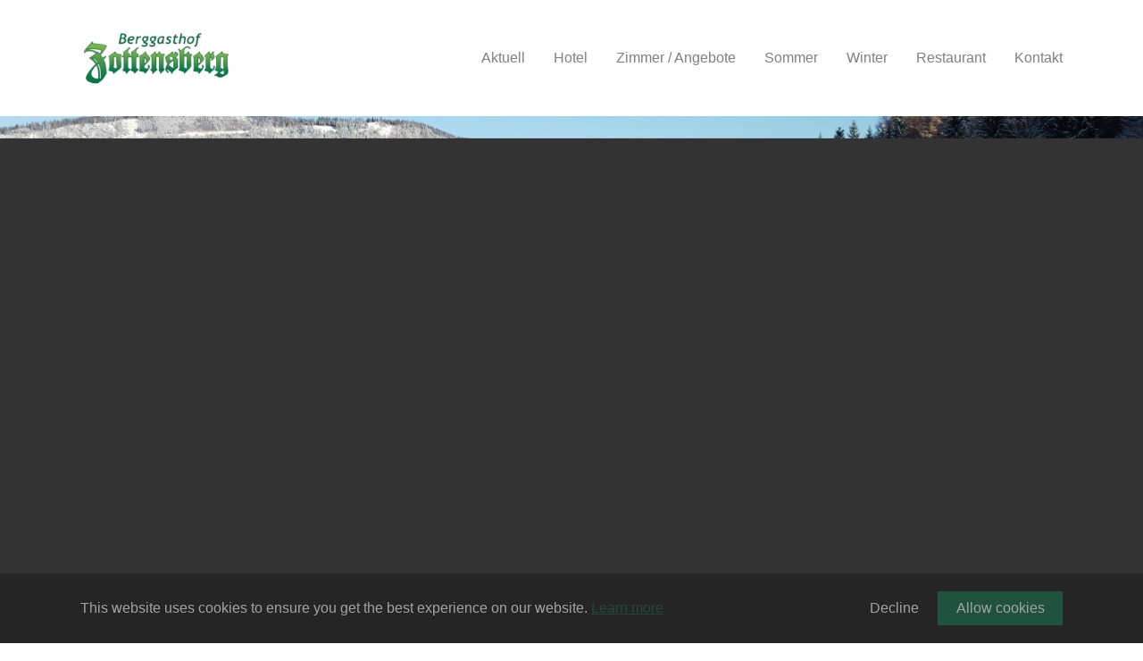

--- FILE ---
content_type: text/html
request_url: https://zottensberg.com/
body_size: 1528
content:
<!DOCTYPE HTML PUBLIC "-//W3C//DTD HTML 4.01 Transitional//EN">
<html>
<head>
<meta HTTP-EQUIV="REFRESH" content="0; url=http://www.zottensberg.com/content/"> 
<title>Berggasthof Zottensberg - Machen Sie Urlaub in der wundersch�nen Pyhrn-Priel Region.</title>
<meta http-equiv="x-ua-compatible" content="IE=edge" />
<meta name="viewport" content="width=device-width, initial-scale=1" />
<meta name="robots" content="index,follow" />
<meta name="description" content="Machen Sie Urlaub am Zottensberg in der wundersch�nen Pyhrn-Priel Region." />
<meta name="author" content="Berggasthof Zottensberg" />
<meta name="keywords" content="Sommer Urlaub,Urlaub im Sommer,Pyhrn Priel,Sommer Urlaub Pyhrn Priel,Preise Sommer Pyhrn Priel,Zottensberg,Familie Sulzbacher,Winter Urlaub,Winter Urlaub Pyhrn Priel,Preise Winter,winterurlaub,sommerurlaub,Winter Preise,Sommer Preise, appartement, ferienwohnung, doppelzimmer, hotel, nationalpark kalkalpen, wandern,ski,wurzeralm, hinterstoder, h�ss, gleinkersee,phyhrn eisenwurzen, oberweng, wanderherbst, goldener herbst, fr�hlingserwachen, bergsommer, kulinarik, grillen, speis und trank, essen, gasthaus, wirtshaus, gastlichkeit, wohlf�hloase, spa, wellness, pool, berge, gipfel, t�ler, schnee, alm, wandern, rodeln, langlaufen, ski fahren, skigebiet" />
<meta property="og:site_name" content="Berggasthof Zottensberg" />
<meta name="twitter:card" content="summary" />
<meta name="apple-mobile-web-app-capable" content="no" />
<meta name="google" content="notranslate" />

<!-- Google Analytics -->
<script>
(function(i,s,o,g,r,a,m){i['GoogleAnalyticsObject']=r;i[r]=i[r]||function(){
(i[r].q=i[r].q||[]).push(arguments)},i[r].l=1*new Date();a=s.createElement(o),
m=s.getElementsByTagName(o)[0];a.async=1;a.src=g;m.parentNode.insertBefore(a,m)
})(window,document,'script','https://www.google-analytics.com/analytics.js','ga');

ga('create', 'UA-29762265-1', 'auto');
ga('set', 'anonymizeIp', true);
ga('send', 'pageview');
</script>
<!-- End Google Analytics -->

<link rel="image_src" href="logo.png">


<script language="JavaScript" type="text/JavaScript">
<!--

function MM_preloadImages() { //v3.0
  var d=document; if(d.images){ if(!d.MM_p) d.MM_p=new Array();
    var i,j=d.MM_p.length,a=MM_preloadImages.arguments; for(i=0; i<a.length; i++)
    if (a[i].indexOf("#")!=0){ d.MM_p[j]=new Image; d.MM_p[j++].src=a[i];}}
}

function MM_goToURL() { //v3.0
  var i, args=MM_goToURL.arguments; document.MM_returnValue = false;
  for (i=0; i<(args.length-1); i+=2) eval(args[i]+".location='"+args[i+1]+"'");
}

//-->
</script>
<STYLE>
A:unknown {
	COLOR: #4E6A79; TEXT-DECORATION: none
}
A:unknown {
	COLOR: #B1101E; TEXT-DECORATION: underline
}
A:hover {
	COLOR: #B1101E; TEXT-DECORATION: underline
}
</STYLE>
<style type="text/css">
<!--
.Stil1 {
	font-family: Arial, Helvetica, sans-serif;
	font-weight: bold;
}
-->
</style>
</head>

<body bgcolor="#FFFFFF" text="#000000" link="#000000" vlink="#000000" alink="#000000" leftmargin="0" topmargin="0" marginwidth="0" marginheight="0"  >
<p align="center">&nbsp;</p>
</body>
</html>


--- FILE ---
content_type: text/html; charset=utf-8
request_url: https://www.zottensberg.com/content/
body_size: 9341
content:
<!DOCTYPE html>
<html lang="de-DE">
<head>

<meta charset="utf-8">
<!-- 
	This website is powered by TYPO3 - inspiring people to share!
	TYPO3 is a free open source Content Management Framework initially created by Kasper Skaarhoj and licensed under GNU/GPL.
	TYPO3 is copyright 1998-2026 of Kasper Skaarhoj. Extensions are copyright of their respective owners.
	Information and contribution at https://typo3.org/
-->


<link rel="shortcut icon" href="/content/fileadmin/favicon.ico" type="image/png">
<title>Berggasthof Zottensberg - Berggasthof Zottensberg</title>
<meta http-equiv="x-ua-compatible" content="IE=edge" />
<meta name="generator" content="TYPO3 CMS" />
<meta name="viewport" content="width=device-width, initial-scale=1" />
<meta name="robots" content="index,follow" />
<meta name="description" content="Machen Sie Urlaub am Zottensberg in der wunderschönen Pyhrn-Priel Region." />
<meta name="author" content="Berggasthof Zottensberg" />
<meta name="keywords" content="Sommer Urlaub,Urlaub im Sommer,Pyhrn Priel,Sommer Urlaub Pyhrn Priel,Preise Sommer Pyhrn Priel,Zottensberg,Familie Sulzbacher,Winter Urlaub,Winter Urlaub Pyhrn Priel,Preise Winter,winterurlaub,sommerurlaub,Winter Preise,Sommer Preise, appartement, ferienwohnung, doppelzimmer, hotel, nationalpark kalkalpen, wandern,ski,wurzeralm, hinterstoder, höss, gleinkersee,pyhrn eisenwurzen, oberweng, wanderherbst, goldener herbst, frühlingserwachen, bergsommer, kulinarik, grillen, speis und trank, essen, gasthaus, wirtshaus, gastlichkeit, wohlfühloase, spa, wellness, pool, berge, gipfel, täler, schnee, alm, wandern, rodeln, langlaufen, ski fahren, skigebiet" />
<meta property="og:title" content="Berggasthof Zottensberg" />
<meta property="og:site_name" content="Berggasthof Zottensberg" />
<meta name="twitter:card" content="summary" />
<meta name="apple-mobile-web-app-capable" content="no" />
<meta name="google" content="notranslate" />


<link rel="stylesheet" type="text/css" href="/content/typo3temp/assets/compressed/merged-906480ee4004b670455cfc748f723ae7.css?1769460739" media="all">


<script src="/content/typo3temp/assets/compressed/merged-449fbc0baaaf7aa476e130ae21959b73.js?1587996634" type="text/javascript"></script>

<script type="text/javascript">
/*<![CDATA[*/
/*TS_inlineJS*/

    var gaProperty = 'UA-29762265-1';
    var disableStr = 'ga-disable-' + gaProperty;
    if (document.cookie.indexOf(disableStr + '=true') > -1) {
        window[disableStr] = true;
    }
    function googleAnalyticsToggle(event) {
        if (document.cookie.indexOf(disableStr + '=true') > -1) {
            event.target.innerHTML = event.target.getAttribute('data-label-disable');
            googleAnalyticsOptIn();
        } else {
            event.target.innerHTML = event.target.getAttribute('data-label-enable');
            googleAnalyticsOptOut();
        }
    }
    function googleAnalyticsOptOut() {
        document.cookie = disableStr + '=true; expires=Thu, 31 Dec 2099 23:59:59 UTC; path=/';
        window[disableStr] = true;
    }
    function googleAnalyticsOptIn() {
        document.cookie = disableStr + '=; expires=Thu, 01 Jan 1970 00:00:01 UTC; path=/';
        window[disableStr] = false;
    }
    document.addEventListener('DOMContentLoaded', function() {
        var matches = document.querySelectorAll('[data-action="googleAnalyticsToggle"]');
        for (i=0; i<matches.length; i++) {
            if (document.cookie.indexOf(disableStr + '=true') > -1) {
                matches[i].innerHTML = matches[i].getAttribute('data-label-enable');
            } else {
                matches[i].innerHTML = matches[i].getAttribute('data-label-disable');
            }
            matches[i].onclick = function(event) {
                event.preventDefault();
                event.stopPropagation();
                googleAnalyticsToggle(event);
            }
        }
    });
    (function(i,s,o,g,r,a,m){i['GoogleAnalyticsObject']=r;i[r]=i[r]||function(){
    (i[r].q=i[r].q||[]).push(arguments)},i[r].l=1*new Date();a=s.createElement(o),
    m=s.getElementsByTagName(o)[0];a.async=1;a.src=g;m.parentNode.insertBefore(a,m)
    })(window,document,'script','//www.google-analytics.com/analytics.js','ga');
    ga('create', 'UA-29762265-1', 'auto');
    ga('set', 'anonymizeIp', true);
    ga('send', 'pageview');


/*]]>*/
</script>

<link rel="canonical" href="https://www.zottensberg.com/content/"/>

<style>body:before{user-select:none;pointer-events:none;background-position:center center;background-repeat:no-repeat;content:'';position:fixed;top:-100%;left:0;z-index:10000;opacity:0;height:100%;width:100%;background-color:#126D4B;background-image: url('/content/fileadmin/logosg.png');background-size:184px 89px;user-select:initial;pointer-events:initial;}.js body:before,.wf-loading body:before{top:0;opacity:1!important;}.wf-active body:before,.wf-inactive body:before{top: 0;opacity:0!important;user-select:none;pointer-events:none;-webkit-transition:opacity 0.25s ease-out;-moz-transition:opacity 0.25s ease-out;-o-transition:opacity 0.25s ease-out;transition:opacity 0.25s ease-out;}</style>
<script>WebFontConfig={"custom":{"urls":["\/content\/typo3temp\/assets\/bootstrappackage\/fonts\/00d470738802f31d24e9e8c9779606669804178bb2c9f13aa4fd4eb9034b6806\/webfont.css","\/content\/typo3conf\/ext\/bootstrap_package\/Resources\/Public\/Fonts\/bootstrappackageicon.min.css"],"families":["Source Sans Pro:400,500,800","BootstrapPackageIcon"]},"timeout":1000};(function(d){var wf=d.createElement('script'),s=d.scripts[0];wf.src='/content/typo3conf/ext/bootstrap_package/Resources/Public/Contrib/webfontloader/webfontloader.js';wf.async=false;s.parentNode.insertBefore(wf,s);})(document);</script>
</head>
<body id="p1" class="page-1 pagelevel-0 language-0 backendlayout-special_start layout-default">

<div id="top"></div><div class="body-bg"><div id="cookieconsent"><span data-cookieconsent-setting="cookie.expiryDays" data-cookieconsent-value="5"></span><span data-cookieconsent-setting="content.header" data-cookieconsent-value="Cookies used on the website!"></span><span data-cookieconsent-setting="content.message" data-cookieconsent-value="This website uses cookies to ensure you get the best experience on our website."></span><span data-cookieconsent-setting="content.dismiss" data-cookieconsent-value="Got it!"></span><span data-cookieconsent-setting="content.allow" data-cookieconsent-value="Allow cookies"></span><span data-cookieconsent-setting="content.deny" data-cookieconsent-value="Decline"></span><span data-cookieconsent-setting="content.link" data-cookieconsent-value="Learn more"></span><span data-cookieconsent-setting="content.href" data-cookieconsent-value="/content/kontakt/impressum-/-datenschutz"></span><span data-cookieconsent-setting="layout" data-cookieconsent-value="basic"></span><span data-cookieconsent-setting="type" data-cookieconsent-value="opt-in"></span><span data-cookieconsent-setting="position" data-cookieconsent-value="bottom"></span><span data-cookieconsent-setting="revokable" data-cookieconsent-value="1"></span><span data-cookieconsent-setting="static" data-cookieconsent-value="0"></span><span data-cookieconsent-setting="location" data-cookieconsent-value="0"></span><span data-cookieconsent-setting="law.countryCode" data-cookieconsent-value=""></span><span data-cookieconsent-setting="law.regionalLaw" data-cookieconsent-value="1"></span></div><a class="sr-only sr-only-focusable" href="#page-content"><span>Skip to main content</span></a><header id="page-header" class="bp-page-header navbar navbar-mainnavigation navbar-default navbar-has-image navbar-top"><div class="container"><a class="navbar-brand navbar-brand-image" href="/content/"><img class="navbar-brand-logo-normal" src="/content/fileadmin/logo.png" alt="Machen Sie Urlaub am Zottensberg in der wunderschönen Pyhrn-Priel Region." height="84" width="219"><img class="navbar-brand-logo-inverted" src="/content/fileadmin/logo.png" alt="Machen Sie Urlaub am Zottensberg in der wunderschönen Pyhrn-Priel Region." height="84" width="219"></a><button class="navbar-toggler collapsed" type="button" data-toggle="collapse" data-target="#mainnavigation" aria-expanded="false" aria-label="Toggle navigation"><span class="navbar-toggler-icon"></span></button><nav id="mainnavigation" class="collapse navbar-collapse"><ul class="navbar-nav"><li class="nav-item"><a href="/content/" id="nav-item-83" class="nav-link" title="Aktuell"><span class="nav-link-text">Aktuell</span></a></li><li class="nav-item dropdown dropdown-hover"><a href="/content/ueber-uns" id="nav-item-85" class="nav-link dropdown-toggle" title="Hotel" aria-haspopup="true" aria-expanded="false"><span class="nav-link-text">Hotel</span></a><ul class="dropdown-menu" aria-labelledby="nav-item-85"><li><a href="/content/ueber-uns" class="dropdown-item" title="Über uns"><span class="dropdown-text">Über uns</span></a></li><li><a href="/content/hotel/geschichte" class="dropdown-item" title="Geschichte"><span class="dropdown-text">Geschichte</span></a></li></ul></li><li class="nav-item dropdown dropdown-hover"><a href="/content/zimmer-/-angebote" id="nav-item-99" class="nav-link dropdown-toggle" title="Zimmer / Angebote" aria-haspopup="true" aria-expanded="false"><span class="nav-link-text">Zimmer / Angebote</span></a><ul class="dropdown-menu" aria-labelledby="nav-item-99"><li><a href="/content/zimmer-/-angebote/hotel" class="dropdown-item" title="Hotel"><span class="dropdown-text">Hotel</span></a></li><li><a href="/content/zimmer-/-angebote/ferienhaus" class="dropdown-item" title="Ferienhaus"><span class="dropdown-text">Ferienhaus</span></a></li><li><a href="/content/zimmer-/-angebote/ferienwohnung" class="dropdown-item" title="Ferienwohnung"><span class="dropdown-text">Ferienwohnung</span></a></li><li><a href="/content/zimmer-/-angebote/almhuette" class="dropdown-item" title="Almhütte"><span class="dropdown-text">Almhütte</span></a></li><li><a href="/content/zimmer-/-angebote/seminare" class="dropdown-item" title="Seminare"><span class="dropdown-text">Seminare</span></a></li><li><a href="/content/zimmer-/-angebote/busreisen" class="dropdown-item" title="Busreisen"><span class="dropdown-text">Busreisen</span></a></li><li><a href="/content/zimmer-/-angebote/cashback-karte" class="dropdown-item" title="Cashback Karte"><span class="dropdown-text">Cashback Karte</span></a></li><li><a href="/content/kontakt/anfrage-/-buchung" class="dropdown-item" title="Anfrage / Buchung"><span class="dropdown-text">Anfrage / Buchung</span></a></li></ul></li><li class="nav-item dropdown dropdown-hover"><a href="/content/urlaub-im-sommer" id="nav-item-87" class="nav-link dropdown-toggle" title="Sommer" aria-haspopup="true" aria-expanded="false"><span class="nav-link-text">Sommer</span></a><ul class="dropdown-menu" aria-labelledby="nav-item-87"><li><a href="/content/urlaub-im-sommer" class="dropdown-item" title="Urlaub im Sommer"><span class="dropdown-text">Urlaub im Sommer</span></a></li><li><a href="/content/pyhrn-priel-card" class="dropdown-item" title="Pyhrn Priel Card"><span class="dropdown-text">Pyhrn Priel Card</span></a></li></ul></li><li class="nav-item dropdown dropdown-hover"><a href="/content/urlaub-im-winter" id="nav-item-88" class="nav-link dropdown-toggle" title="Winter" aria-haspopup="true" aria-expanded="false"><span class="nav-link-text">Winter</span></a><ul class="dropdown-menu" aria-labelledby="nav-item-88"><li><a href="/content/urlaub-im-winter" class="dropdown-item" title="Urlaub im Winter"><span class="dropdown-text">Urlaub im Winter</span></a></li></ul></li><li class="nav-item"><a href="/content/restaurant" id="nav-item-89" class="nav-link" title="Restaurant"><span class="nav-link-text">Restaurant</span></a></li><li class="nav-item dropdown dropdown-hover"><a href="/content/kontakt/kontakt" id="nav-item-84" class="nav-link dropdown-toggle" title="Kontakt" aria-haspopup="true" aria-expanded="false"><span class="nav-link-text">Kontakt</span></a><ul class="dropdown-menu" aria-labelledby="nav-item-84"><li><a href="/content/kontakt/kontakt" class="dropdown-item" title="Kontakt"><span class="dropdown-text">Kontakt</span></a></li><li><a href="/content/kontakt/anreise" class="dropdown-item" title="Anreise"><span class="dropdown-text">Anreise</span></a></li><li><a href="/content/kontakt/anfrage-/-buchung" class="dropdown-item" title="Anfrage / Buchung"><span class="dropdown-text">Anfrage / Buchung</span></a></li><li><a href="/content/kontakt/impressum-/-datenschutz" class="dropdown-item" title="Impressum / Datenschutz"><span class="dropdown-text">Impressum / Datenschutz</span></a></li></ul></li></ul></nav></div></header><a id="c381"></a><div id="carousel-381" class="carousel carousel-fade slide" data-interval="5000" data-wrap="true" data-ride="carousel"><div class="carousel-inner"><div class="item active carousel-item carousel-item-type carousel-item-type-background_image" data-itemno="0" style="background-color: #333333;"><div class="carousel-backgroundimage-container"><div id="carousel-backgroundimage-381-165" class="carousel-backgroundimage"><style>#carousel-backgroundimage-381-165 { background-image: url('/content/fileadmin/user_upload/2_02.jpg'); } @media (min-width: 576px) { #carousel-backgroundimage-381-165 { background-image: url('/content/fileadmin/user_upload/2_02.jpg'); }} @media (min-width: 768px) { #carousel-backgroundimage-381-165 { background-image: url('/content/fileadmin/user_upload/2_02.jpg'); }} @media (min-width: 992px) { #carousel-backgroundimage-381-165 { background-image: url('/content/fileadmin/user_upload/2_02.jpg'); }} @media (min-width: 1200px) { #carousel-backgroundimage-381-165 { background-image: url('/content/fileadmin/user_upload/2_02.jpg'); }} </style></div></div><div class="carousel-content"></div></div><div class="item carousel-item carousel-item-type carousel-item-type-background_image" data-itemno="1" style="background-color: #126d4b;"><div class="carousel-backgroundimage-container"><div id="carousel-backgroundimage-381-151" class="carousel-backgroundimage"><style>#carousel-backgroundimage-381-151 { background-image: url('/content/fileadmin/user_upload/s2_02.jpg'); } @media (min-width: 576px) { #carousel-backgroundimage-381-151 { background-image: url('/content/fileadmin/user_upload/s2_02.jpg'); }} @media (min-width: 768px) { #carousel-backgroundimage-381-151 { background-image: url('/content/fileadmin/user_upload/s2_02.jpg'); }} @media (min-width: 992px) { #carousel-backgroundimage-381-151 { background-image: url('/content/fileadmin/user_upload/s2_02.jpg'); }} @media (min-width: 1200px) { #carousel-backgroundimage-381-151 { background-image: url('/content/fileadmin/user_upload/s2_02.jpg'); }} </style></div></div><div class="carousel-content"></div></div><div class="item carousel-item carousel-item-type carousel-item-type-background_image" data-itemno="2" style="background-color: #126d4b;"><div class="carousel-backgroundimage-container"><div id="carousel-backgroundimage-381-152" class="carousel-backgroundimage"><style>#carousel-backgroundimage-381-152 { background-image: url('/content/fileadmin/intro/winter98.jpg'); } @media (min-width: 576px) { #carousel-backgroundimage-381-152 { background-image: url('/content/fileadmin/intro/winter98.jpg'); }} @media (min-width: 768px) { #carousel-backgroundimage-381-152 { background-image: url('/content/fileadmin/intro/winter98.jpg'); }} @media (min-width: 992px) { #carousel-backgroundimage-381-152 { background-image: url('/content/fileadmin/intro/winter98.jpg'); }} @media (min-width: 1200px) { #carousel-backgroundimage-381-152 { background-image: url('/content/fileadmin/intro/winter98.jpg'); }} </style></div></div><div class="carousel-content"></div></div><div class="item carousel-item carousel-item-type carousel-item-type-background_image" data-itemno="3" style="background-color: #126d4b;"><div class="carousel-backgroundimage-container"><div id="carousel-backgroundimage-381-153" class="carousel-backgroundimage"><style>#carousel-backgroundimage-381-153 { background-image: url('/content/fileadmin/user_upload/w35.jpg'); } @media (min-width: 576px) { #carousel-backgroundimage-381-153 { background-image: url('/content/fileadmin/user_upload/w35.jpg'); }} @media (min-width: 768px) { #carousel-backgroundimage-381-153 { background-image: url('/content/fileadmin/user_upload/w35.jpg'); }} @media (min-width: 992px) { #carousel-backgroundimage-381-153 { background-image: url('/content/fileadmin/user_upload/w35.jpg'); }} @media (min-width: 1200px) { #carousel-backgroundimage-381-153 { background-image: url('/content/fileadmin/user_upload/w35.jpg'); }} </style></div></div><div class="carousel-content"></div></div><div class="item carousel-item carousel-item-type carousel-item-type-background_image" data-itemno="4" style="background-color: #126d4b;"><div class="carousel-backgroundimage-container"><div id="carousel-backgroundimage-381-163" class="carousel-backgroundimage"><style>#carousel-backgroundimage-381-163 { background-image: url('/content/fileadmin/intro/winter203.jpg'); } @media (min-width: 576px) { #carousel-backgroundimage-381-163 { background-image: url('/content/fileadmin/intro/winter203.jpg'); }} @media (min-width: 768px) { #carousel-backgroundimage-381-163 { background-image: url('/content/fileadmin/intro/winter203.jpg'); }} @media (min-width: 992px) { #carousel-backgroundimage-381-163 { background-image: url('/content/fileadmin/intro/winter203.jpg'); }} @media (min-width: 1200px) { #carousel-backgroundimage-381-163 { background-image: url('/content/fileadmin/intro/winter203.jpg'); }} </style></div></div><div class="carousel-content"></div></div><div class="item carousel-item carousel-item-type carousel-item-type-background_image" data-itemno="5" style="background-color: #333333;"><div class="carousel-backgroundimage-container"><div id="carousel-backgroundimage-381-154" class="carousel-backgroundimage"><style>#carousel-backgroundimage-381-154 { background-image: url('/content/fileadmin/user_upload/essen1.jpg'); } @media (min-width: 576px) { #carousel-backgroundimage-381-154 { background-image: url('/content/fileadmin/user_upload/essen1.jpg'); }} @media (min-width: 768px) { #carousel-backgroundimage-381-154 { background-image: url('/content/fileadmin/user_upload/essen1.jpg'); }} @media (min-width: 992px) { #carousel-backgroundimage-381-154 { background-image: url('/content/fileadmin/user_upload/essen1.jpg'); }} @media (min-width: 1200px) { #carousel-backgroundimage-381-154 { background-image: url('/content/fileadmin/user_upload/essen1.jpg'); }} </style></div></div><div class="carousel-content"></div></div><div class="item carousel-item carousel-item-type carousel-item-type-background_image" data-itemno="6" style="background-color: #126d4b;"><div class="carousel-backgroundimage-container"><div id="carousel-backgroundimage-381-155" class="carousel-backgroundimage"><style>#carousel-backgroundimage-381-155 { background-image: url('/content/fileadmin/intro/winter97.jpg'); } @media (min-width: 576px) { #carousel-backgroundimage-381-155 { background-image: url('/content/fileadmin/intro/winter97.jpg'); }} @media (min-width: 768px) { #carousel-backgroundimage-381-155 { background-image: url('/content/fileadmin/intro/winter97.jpg'); }} @media (min-width: 992px) { #carousel-backgroundimage-381-155 { background-image: url('/content/fileadmin/intro/winter97.jpg'); }} @media (min-width: 1200px) { #carousel-backgroundimage-381-155 { background-image: url('/content/fileadmin/intro/winter97.jpg'); }} </style></div></div><div class="carousel-content"></div></div><div class="item carousel-item carousel-item-type carousel-item-type-background_image" data-itemno="7" style="background-color: #126d4b;"><div class="carousel-backgroundimage-container"><div id="carousel-backgroundimage-381-156" class="carousel-backgroundimage"><style>#carousel-backgroundimage-381-156 { background-image: url('/content/fileadmin/user_upload/w9.jpg'); } @media (min-width: 576px) { #carousel-backgroundimage-381-156 { background-image: url('/content/fileadmin/user_upload/w9.jpg'); }} @media (min-width: 768px) { #carousel-backgroundimage-381-156 { background-image: url('/content/fileadmin/user_upload/w9.jpg'); }} @media (min-width: 992px) { #carousel-backgroundimage-381-156 { background-image: url('/content/fileadmin/user_upload/w9.jpg'); }} @media (min-width: 1200px) { #carousel-backgroundimage-381-156 { background-image: url('/content/fileadmin/user_upload/w9.jpg'); }} </style></div></div><div class="carousel-content"></div></div><div class="item carousel-item carousel-item-type carousel-item-type-background_image" data-itemno="8" style="background-color: #126d4b;"><div class="carousel-backgroundimage-container"><div id="carousel-backgroundimage-381-158" class="carousel-backgroundimage"><style>#carousel-backgroundimage-381-158 { background-image: url('/content/fileadmin/intro/winterp1.jpg'); } @media (min-width: 576px) { #carousel-backgroundimage-381-158 { background-image: url('/content/fileadmin/intro/winterp1.jpg'); }} @media (min-width: 768px) { #carousel-backgroundimage-381-158 { background-image: url('/content/fileadmin/intro/winterp1.jpg'); }} @media (min-width: 992px) { #carousel-backgroundimage-381-158 { background-image: url('/content/fileadmin/intro/winterp1.jpg'); }} @media (min-width: 1200px) { #carousel-backgroundimage-381-158 { background-image: url('/content/fileadmin/intro/winterp1.jpg'); }} </style></div></div><div class="carousel-content"></div></div><div class="item carousel-item carousel-item-type carousel-item-type-background_image" data-itemno="9" style="background-color: #126d4b;"><div class="carousel-backgroundimage-container"><div id="carousel-backgroundimage-381-159" class="carousel-backgroundimage"><style>#carousel-backgroundimage-381-159 { background-image: url('/content/fileadmin/user_upload/w43_02.jpg'); } @media (min-width: 576px) { #carousel-backgroundimage-381-159 { background-image: url('/content/fileadmin/user_upload/w43_02.jpg'); }} @media (min-width: 768px) { #carousel-backgroundimage-381-159 { background-image: url('/content/fileadmin/user_upload/w43_02.jpg'); }} @media (min-width: 992px) { #carousel-backgroundimage-381-159 { background-image: url('/content/fileadmin/user_upload/w43_02.jpg'); }} @media (min-width: 1200px) { #carousel-backgroundimage-381-159 { background-image: url('/content/fileadmin/user_upload/w43_02.jpg'); }} </style></div></div><div class="carousel-content"></div></div><div class="item carousel-item carousel-item-type carousel-item-type-background_image" data-itemno="10" style="background-color: #333333;"><div class="carousel-backgroundimage-container"><div id="carousel-backgroundimage-381-160" class="carousel-backgroundimage"><style>#carousel-backgroundimage-381-160 { background-image: url('/content/fileadmin/user_upload/tisch1.jpg'); } @media (min-width: 576px) { #carousel-backgroundimage-381-160 { background-image: url('/content/fileadmin/user_upload/tisch1.jpg'); }} @media (min-width: 768px) { #carousel-backgroundimage-381-160 { background-image: url('/content/fileadmin/user_upload/tisch1.jpg'); }} @media (min-width: 992px) { #carousel-backgroundimage-381-160 { background-image: url('/content/fileadmin/user_upload/tisch1.jpg'); }} @media (min-width: 1200px) { #carousel-backgroundimage-381-160 { background-image: url('/content/fileadmin/user_upload/tisch1.jpg'); }} </style></div></div><div class="carousel-content"></div></div><div class="item carousel-item carousel-item-type carousel-item-type-background_image" data-itemno="11" style="background-color: #126d4b;"><div class="carousel-backgroundimage-container"><div id="carousel-backgroundimage-381-161" class="carousel-backgroundimage"><style>#carousel-backgroundimage-381-161 { background-image: url('/content/fileadmin/intro/winterp3.jpg'); } @media (min-width: 576px) { #carousel-backgroundimage-381-161 { background-image: url('/content/fileadmin/intro/winterp3.jpg'); }} @media (min-width: 768px) { #carousel-backgroundimage-381-161 { background-image: url('/content/fileadmin/intro/winterp3.jpg'); }} @media (min-width: 992px) { #carousel-backgroundimage-381-161 { background-image: url('/content/fileadmin/intro/winterp3.jpg'); }} @media (min-width: 1200px) { #carousel-backgroundimage-381-161 { background-image: url('/content/fileadmin/intro/winterp3.jpg'); }} </style></div></div><div class="carousel-content"></div></div><div class="item carousel-item carousel-item-type carousel-item-type-background_image" data-itemno="12" style="background-color: #126d4b;"><div class="carousel-backgroundimage-container"><div id="carousel-backgroundimage-381-162" class="carousel-backgroundimage"><style>#carousel-backgroundimage-381-162 { background-image: url('/content/fileadmin/user_upload/w23.jpg'); } @media (min-width: 576px) { #carousel-backgroundimage-381-162 { background-image: url('/content/fileadmin/user_upload/w23.jpg'); }} @media (min-width: 768px) { #carousel-backgroundimage-381-162 { background-image: url('/content/fileadmin/user_upload/w23.jpg'); }} @media (min-width: 992px) { #carousel-backgroundimage-381-162 { background-image: url('/content/fileadmin/user_upload/w23.jpg'); }} @media (min-width: 1200px) { #carousel-backgroundimage-381-162 { background-image: url('/content/fileadmin/user_upload/w23.jpg'); }} </style></div></div><div class="carousel-content"></div></div></div><ol class="carousel-indicators"><li data-target="#carousel-381" data-slide-to="0" class="active"><span>
                    DJI
                </span></li><li data-target="#carousel-381" data-slide-to="1" class=""><span>
                    haus
                </span></li><li data-target="#carousel-381" data-slide-to="2" class=""><span>
                    Herzlich Willkommen
                </span></li><li data-target="#carousel-381" data-slide-to="3" class=""><span>
                    haus innen
                </span></li><li data-target="#carousel-381" data-slide-to="4" class=""><span>
                    11
                </span></li><li data-target="#carousel-381" data-slide-to="5" class=""><span>
                    essen
                </span></li><li data-target="#carousel-381" data-slide-to="6" class=""><span>
                    LS 3
                </span></li><li data-target="#carousel-381" data-slide-to="7" class=""><span>
                    2
                </span></li><li data-target="#carousel-381" data-slide-to="8" class=""><span>
                    5
                </span></li><li data-target="#carousel-381" data-slide-to="9" class=""><span>
                    7
                </span></li><li data-target="#carousel-381" data-slide-to="10" class=""><span>
                    essen2
                </span></li><li data-target="#carousel-381" data-slide-to="11" class=""><span>
                    8
                </span></li><li data-target="#carousel-381" data-slide-to="12" class=""><span>
                    6
                </span></li></ol><a data-slide="prev" role="button" class="left carousel-control carousel-control-prev" href="#carousel-381"><span class="carousel-control-icon carousel-control-prev-icon"></span><span class="sr-only">Previous</span></a><a data-slide="next" role="button" class="right carousel-control carousel-control-next" href="#carousel-381"><span class="carousel-control-icon carousel-control-next-icon"></span><span class="sr-only">Next</span></a></div><div id="c216" class="frame frame-ruler-after frame-type-html frame-layout-0 frame-background-none frame-no-backgroundimage frame-space-before-none frame-space-after-none"><div class="frame-container"><div class="frame-inner"><table width="100%" border="0" cellspacing="0" cellpadding="0"><tr><td width="6%"><span class="Stil4">Sprache:<br />
      Language:</span></td><td width="15%"><table width="100%" border="0" cellspacing="0" cellpadding="0"><tr><td width="50%"><div align="center"><a href="../../../../content/"><img src="/content/fileadmin/aut.png" alt="Deutsch" width="51" height="34" hspace="7" border="0" /></a></div></td><td width="50%"><div align="center"><a href="../../../../content/index.php?id=106"><img src="/content/fileadmin/en.png" alt="English" width="51" height="34" hspace="7" border="0" /></a></div></td></tr></table></td><td width="2%"><img src="/content/fileadmin/strich.png" width="1" height="47" hspace="12" /></td><td width="18%"><a href="https://www.facebook.com/GHZottensberg/" target="_blank"><img src="/content/fileadmin/fb.png" alt="Facebook" width="34" height="34" hspace="8" vspace="5" border="0" /></a><a href="https://www.cashbackworld.com" target="_blank"><img src="/content/fileadmin/cbl.png" alt="Cashbackworld" width="49" height="34" hspace="8" vspace="5" border="0" /></a></td><td width="59%" align="right"><table width="240" border="0" align="right" cellpadding="0" cellspacing="0"><tr><td width="50%" valign="middle"><img src="/content/fileadmin/tel.png" alt="Telefon" width="21" height="20" hspace="5" />+43 (0) 7566 / 309<br /><img src="/content/fileadmin/mail.png" alt="Mail" width="21" height="20" hspace="5" border="0" /><a href="mailto:berggasthof@zottensberg.at">berggasthof@zottensberg.at</a></td></tr></table></td></tr></table></div></div></div><div id="c443" class="frame frame-ruler-before frame-type-textpic frame-layout-0 frame-background-primary frame-no-backgroundimage frame-space-before-none frame-space-after-none"><div class="frame-container"><div class="frame-inner"><div class="textpic textpic-below"><div class="textpic-item textpic-gallery"><div class="gallery-row"><div class="gallery-item gallery-item-size-1"><figure class="image"><a href="/content/fileadmin/download/Ferienangebot.pdf" target="_blank"><picture><source data-variant="default" data-maxwidth="1100"  media="(min-width: 1200px)" srcset="/content/fileadmin/user_upload/ferienangebot.jpg"><source data-variant="large" data-maxwidth="920"  media="(min-width: 992px)" srcset="/content/fileadmin/user_upload/ferienangebot.jpg"><source data-variant="medium" data-maxwidth="680"  media="(min-width: 768px)" srcset="/content/fileadmin/user_upload/ferienangebot.jpg"><source data-variant="small" data-maxwidth="500"  media="(min-width: 576px)" srcset="/content/fileadmin/user_upload/ferienangebot.jpg"><source data-variant="extrasmall" data-maxwidth="374" srcset="/content/fileadmin/user_upload/ferienangebot.jpg"><img src="/content/fileadmin/user_upload/ferienangebot.jpg" title="" alt=""></picture></a></figure></div></div></div><div class="textpic-item textpic-text"></div></div></div></div></div><div id="c447" class="frame frame-default frame-type-texticon frame-layout-0 frame-background-secondary frame-no-backgroundimage frame-space-before-none frame-space-after-none"><div class="frame-container"><div class="frame-inner"><div class="texticon texticon-left"><div class="texticon-icon texticon-size-default texticon-type-circle"><span class="texticon-inner-icon" style="color: #FFFFFF;background-color: #126d4b;"><svg xmlns="http://www.w3.org/2000/svg" fill="currentColor" width="32" height="32" viewBox="0 0 512 512"><path d="M0 0l176 112v384L0 352zm512 0L336 112v384l176-144zM208 128h96v384h-96zM426 6c-17 0-54.3-1.3-106 26s-64 44.3-64 44.3-12.3-17-64-44.3S102.7 6 85.7 6s-38 2-38 2l160.2 96h95.9L464 8s-21-2-38-2z"/></svg></span></div><div class="texticon-content"><h3><a href="/content/fileadmin/download/Ferienangebot.pdf" target="_blank">Angebot Semesterferien 2026:</a></h3><p>Unsere aktuellen Angebote&nbsp;zum <strong><a href="/content/fileadmin/download/Ferienangebot.pdf" target="_blank">Download.</a></strong></p></div></div></div></div></div><div id="c440" class="frame frame-default frame-type-textpic frame-layout-0 frame-background-none frame-no-backgroundimage frame-space-before-none frame-space-after-none"><div class="frame-container"><div class="frame-inner"><div class="textpic textpic-above"><div class="textpic-item textpic-gallery"><div class="gallery-row"><div class="gallery-item gallery-item-size-1"><figure class="image"><picture><source data-variant="default" data-maxwidth="1100"  media="(min-width: 1200px)" srcset="/content/fileadmin/user_upload/roselspass.jpg"><source data-variant="large" data-maxwidth="920"  media="(min-width: 992px)" srcset="/content/fileadmin/user_upload/roselspass.jpg"><source data-variant="medium" data-maxwidth="680"  media="(min-width: 768px)" srcset="/content/fileadmin/user_upload/roselspass.jpg"><source data-variant="small" data-maxwidth="500"  media="(min-width: 576px)" srcset="/content/fileadmin/user_upload/roselspass.jpg"><source data-variant="extrasmall" data-maxwidth="374" srcset="/content/fileadmin/user_upload/roselspass.jpg"><img src="/content/fileadmin/user_upload/roselspass.jpg" title="" alt=""></picture></figure></div></div></div><div class="textpic-item textpic-text"><ul class="list-normal"><li>Schöne Urlaubstage in der Pyhrn Priel Region im Hotel Berggasthof Zottensberg</li><li>Familienfreundlicher Skilift in 1 km Entfernung / Wurzeralm 13 km /&nbsp;&nbsp;Hinterstoder 22 km</li><li>Hallenbad, Infarotkarbine, Sauna</li><li>Sonnenterasse: Sicht auf 7 Berggipfel</li><li>Eigenes Wildgehege</li><li>Schöne Wiesenhänge zum Schlittenfahren</li><li>Gut geräumte Straßen</li><li>Wir empfehlen Halbpension</li><li>Frühstückspension</li><li>Wunderschönes Ferienhaus als Selbstversorger</li><li>Urige Almhütte 300 m vom Hotel entfernt</li></ul></div></div></div></div></div><div id="c397" class="frame frame-default frame-type-texticon frame-layout-0 frame-background-secondary frame-no-backgroundimage frame-space-before-none frame-space-after-none"><div class="frame-container"><div class="frame-inner"><div class="texticon texticon-left"><div class="texticon-icon texticon-size-awesome texticon-type-default"><span class="texticon-inner-icon"><svg xmlns="http://www.w3.org/2000/svg" fill="currentColor" width="80" height="80" viewBox="0 0 512 512"><path d="M320 480H192v-96h128v96zm-16-160h-96L192 32h128l-16 288z"/></svg></span></div><div class="texticon-content"><header class="frame-header"><h2 class="element-header "><span>Restaurant:</span></h2></header><p><br /><strong>Liebe Gäste!</strong></p><p>Wir freuen uns sie bei uns im Haus bewirten zu dürfen und ersuchen Sie um telefonische Reservierung.</p><p>Vielen Dank!</p><p>Montag - Dienstag:&nbsp;Ruhetag&nbsp;im Restaurant<br /> Ganztägig warme Gerichte&nbsp;von&nbsp;11.30h&nbsp;bis 20.30h<br /> (Für Hotel – Gäste durchgehender Betrieb)</p><p>☎&nbsp;<strong>07566 / 309</strong><br /><a href="mailto:berggasthof@zottensberg.at">berggasthof@zottensberg.at</a></p></div></div></div></div></div><div id="c415" class="frame frame-default frame-type-texticon frame-layout-0 frame-background-primary frame-no-backgroundimage frame-space-before-none frame-space-after-none"><div class="frame-container"><div class="frame-inner"><div class="texticon texticon-left"><div class="texticon-icon texticon-size-awesome texticon-type-default"><span class="texticon-inner-icon"><svg xmlns="http://www.w3.org/2000/svg" fill="currentColor" width="80" height="80" viewBox="0 0 512 512"><path d="M320 480H192v-96h128v96zm-16-160h-96L192 32h128l-16 288z"/></svg></span></div><div class="texticon-content"><header class="frame-header"><h2 class="element-header "><span>Ruhetage:</span></h2></header><p><br /><strong>Hotelbetrieb:&nbsp;&nbsp;</strong>Durchgehend&nbsp;geöffnet</p><p><strong>Restaurant:&nbsp; &nbsp;Montag-Dienstag Ruhetag</strong><br /> Wir ersuchen um Telefonische Tischbestellung<br /> Ganztägig warme Gerichte&nbsp;von&nbsp;11.30h&nbsp;bis 20.30h<br /> (Für Hotel – Gäste durchgehender Betrieb)</p><p>&nbsp;</p></div></div></div></div></div><div id="c431" class="frame frame-default frame-type-texticon frame-layout-0 frame-background-secondary frame-no-backgroundimage frame-space-before-none frame-space-after-none"><div class="frame-container"><div class="frame-inner"><div class="texticon texticon-left"><div class="texticon-icon texticon-size-default texticon-type-circle"><span class="texticon-inner-icon" style="color: #FFFFFF;background-color: #126d4b;"><svg xmlns="http://www.w3.org/2000/svg" fill="currentColor" width="32" height="32" viewBox="0 0 512 512"><path d="M0 0l176 112v384L0 352zm512 0L336 112v384l176-144zM208 128h96v384h-96zM426 6c-17 0-54.3-1.3-106 26s-64 44.3-64 44.3-12.3-17-64-44.3S102.7 6 85.7 6s-38 2-38 2l160.2 96h95.9L464 8s-21-2-38-2z"/></svg></span></div><div class="texticon-content"><h2><a href="/content/fileadmin/download/Speisekarte_2025.pdf">Speisekarte:</a></h2><p>Unsere aktuelle Speisekarte zum <strong><a href="/content/fileadmin/download/Speisekarte_2025.pdf">Download.</a></strong></p><p>&nbsp;</p></div></div></div></div></div><div id="page-content" class="bp-page-content main-section"><!--TYPO3SEARCH_begin--><div class="section section-default"><div class="container"><div class="section-row"><div class="section-column section-column-third"><div id="c210" class="frame frame-default frame-type-textpic frame-layout-0 frame-background-none frame-no-backgroundimage frame-space-before-none frame-space-after-none"><div class="frame-container"><div class="frame-inner"><div class="textpic textpic-above"><div class="textpic-item textpic-gallery"><div class="gallery-row"><div class="gallery-item gallery-item-size-1"><figure class="image"><a href="/content/urlaub-im-winter"><picture><source data-variant="default" data-maxwidth="340"  media="(min-width: 1200px)" srcset="/content/fileadmin/user_upload/berg.jpg"><source data-variant="large" data-maxwidth="280"  media="(min-width: 992px)" srcset="/content/fileadmin/user_upload/berg.jpg"><source data-variant="medium" data-maxwidth="200"  media="(min-width: 768px)" srcset="/content/fileadmin/user_upload/berg.jpg"><source data-variant="small" data-maxwidth="500"  media="(min-width: 576px)" srcset="/content/fileadmin/user_upload/berg.jpg"><source data-variant="extrasmall" data-maxwidth="374" srcset="/content/fileadmin/user_upload/berg.jpg"><img src="/content/fileadmin/user_upload/berg.jpg" title="" alt=""></picture></a></figure></div></div></div><div class="textpic-item textpic-text"><p class="text-center lead">Zu jeder Jahreszeit locken in der Region Pyhrn-Priel zahlreiche Aktivitäten.&nbsp;</p><p class="text-center"><a href="/content/urlaub-im-sommer" title="btn-primary" class="btn btn-primary">Sommer</a>&nbsp;&nbsp;<a href="/content/urlaub-im-winter" title="btn-primary" class="btn btn-primary">Winter</a></p></div></div></div></div></div></div><div class="section-column section-column-third"><div id="c209" class="frame frame-default frame-type-textpic frame-layout-0 frame-background-none frame-no-backgroundimage frame-space-before-none frame-space-after-none"><div class="frame-container"><div class="frame-inner"><div class="textpic textpic-above"><div class="textpic-item textpic-gallery"><div class="gallery-row"><div class="gallery-item gallery-item-size-1"><figure class="image"><a href="/content/zimmer-/-angebote"><picture><source data-variant="default" data-maxwidth="340"  media="(min-width: 1200px)" srcset="/content/fileadmin/user_upload/zo1_01.jpg"><source data-variant="large" data-maxwidth="280"  media="(min-width: 992px)" srcset="/content/fileadmin/user_upload/zo1_01.jpg"><source data-variant="medium" data-maxwidth="200"  media="(min-width: 768px)" srcset="/content/fileadmin/user_upload/zo1_01.jpg"><source data-variant="small" data-maxwidth="500"  media="(min-width: 576px)" srcset="/content/fileadmin/user_upload/zo1_01.jpg"><source data-variant="extrasmall" data-maxwidth="374" srcset="/content/fileadmin/user_upload/zo1_01.jpg"><img src="/content/fileadmin/user_upload/zo1_01.jpg" title="" alt=""></picture></a></figure></div></div></div><div class="textpic-item textpic-text"><p class="lead text-center">Alle Informationen zu unseren Zimmern: Varianten, Preise,...</p><p class="text-center"><a href="/content/zimmer-/-angebote" class="btn btn-primary">Zimmer</a></p></div></div></div></div></div></div><div class="section-column section-column-third"><div id="c208" class="frame frame-default frame-type-textpic frame-layout-0 frame-background-none frame-no-backgroundimage frame-space-before-none frame-space-after-none"><div class="frame-container"><div class="frame-inner"><div class="textpic textpic-above"><div class="textpic-item textpic-gallery"><div class="gallery-row"><div class="gallery-item gallery-item-size-1"><figure class="image"><a href="/content/kontakt/kontakt"><picture><source data-variant="default" data-maxwidth="340"  media="(min-width: 1200px)" srcset="/content/fileadmin/user_upload/zo44.jpg"><source data-variant="large" data-maxwidth="280"  media="(min-width: 992px)" srcset="/content/fileadmin/user_upload/zo44.jpg"><source data-variant="medium" data-maxwidth="200"  media="(min-width: 768px)" srcset="/content/fileadmin/user_upload/zo44.jpg"><source data-variant="small" data-maxwidth="500"  media="(min-width: 576px)" srcset="/content/fileadmin/user_upload/zo44.jpg"><source data-variant="extrasmall" data-maxwidth="374" srcset="/content/fileadmin/user_upload/zo44.jpg"><img src="/content/fileadmin/user_upload/zo44.jpg" title="" alt=""></picture></a></figure></div></div></div><div class="textpic-item textpic-text"><p class="lead text-center">Sie haben Fragen? Sie möchten Buchen?<br /> Kontaktieren Sie uns!</p><p class="text-center"><a href="/content/kontakt/kontakt" title="btn-primary" class="btn btn-primary">Kontakt</a>&nbsp;&nbsp;<a href="/content/kontakt/anreise" title="btn-primary" class="btn btn-primary">Anfahrt</a></p></div></div></div></div></div></div></div></div></div><div class="section section-light"><div id="c211" class="frame frame-default frame-type-text frame-layout-0 frame-background-primary frame-no-backgroundimage frame-space-before-none frame-space-after-none"><div class="frame-container"><div class="frame-inner"><header class="frame-header"><h2 class="element-header "><span>Wenn der Berg ruft... </span></h2></header><p class="text-justify"><strong>Herzlich Willkommen am Berggasthof Zottensberg! Umrahmt von Hallermauern und Sengsengebirge, mitten in der Pyhrn-Priel Region gelegen, besticht unser Gasthof/Hotel durch ein idyllisches und gemütliches Ambiente. </strong></p><p class="text-justify">Auf 900m Seehöhe bieten wir Ihnen 33 komfortable Zimmer, Ferienwohnungen, ein Ferienhaus sowie eine urige Almhütte mit herrlichem Ausblick in unsere Bergregion. In unserem Panoramahallenbad können Sie sich vom hektischen Alltag erholen und entspannende Stunden genießen. Unsere Küche serviert&nbsp; Ihnen bodenständige Kost und kulinarische Schmankerl. Auf unserer Glas-überdachten Sonnenterrasse oder in unserem gemütlichen Speisesaal werden Sie rund um von unserem Personal verwöhnt. Speziell für Busreisen bieten wir neben heimischer Kost, musikalische Unterhaltung bei eigenen Hausmusik. Unsere Pyhrn-Priel Region umfasst ein großzügiges Angebot an Aktivitäten und Unterhaltung wie Sommer als auch Winter.</p></div></div></div><div id="c333" class="frame frame-default frame-type-card_group frame-layout-0 frame-background-primary frame-no-backgroundimage frame-space-before-none frame-space-after-none"><div class="frame-container"><div class="frame-inner"><div class="card-group-element card-group-element-align-center card-group-element-columns-3"><div class="card-group-element-item"><div class="card"><div class="card-img-top"><a href="/content/restaurant" title="Öffnungszeiten:"><picture><source data-variant="default" data-maxwidth="352"  media="(min-width: 1200px)" srcset="/content/fileadmin/user_upload/zottensberg_103.jpg"><source data-variant="large" data-maxwidth="292"  media="(min-width: 992px)" srcset="/content/fileadmin/user_upload/zottensberg_103.jpg"><source data-variant="medium" data-maxwidth="212"  media="(min-width: 768px)" srcset="/content/fileadmin/user_upload/zottensberg_103.jpg"><source data-variant="small" data-maxwidth="498"  media="(min-width: 576px)" srcset="/content/fileadmin/user_upload/zottensberg_103.jpg"><source data-variant="extrasmall" data-maxwidth="372" srcset="/content/fileadmin/user_upload/zottensberg_103.jpg"><img src="/content/fileadmin/user_upload/zottensberg_103.jpg" title="" alt=""></picture></a></div><div class="card-body"><h3 class="card-title"><a href="/content/restaurant" title="Öffnungszeiten:">
                                    Öffnungszeiten:
                                </a></h3><p>Für unsere Gäste im Hotel, der Almhütte, den Ferienwohnungen und im Ferienhaus haben wir das ganze Jahr geöffnet. (Ausgenommen Betriebsurlaub im November)</p><p><strong>Restaurant: </strong><br /> Mittwoch - Sonntag 11:30 - 21:00;<br /> Montag, Dienstag Ruhetag</p></div><div class="card-footer"><a href="/content/restaurant" title="Mehr" class="btn btn-default"><span class="btn-text">
                                        
                                Mehr
                            
                                    </span></a></div></div></div><div class="card-group-element-item"><div class="card"><div class="card-img-top"><a href="/content/pyhrn-priel-card" title="Pyhrn-Priel Card:"><picture><source data-variant="default" data-maxwidth="352"  media="(min-width: 1200px)" srcset="/content/fileadmin/user_upload/ppcard.jpg"><source data-variant="large" data-maxwidth="292"  media="(min-width: 992px)" srcset="/content/fileadmin/user_upload/ppcard.jpg"><source data-variant="medium" data-maxwidth="212"  media="(min-width: 768px)" srcset="/content/fileadmin/user_upload/ppcard.jpg"><source data-variant="small" data-maxwidth="498"  media="(min-width: 576px)" srcset="/content/fileadmin/user_upload/ppcard.jpg"><source data-variant="extrasmall" data-maxwidth="372" srcset="/content/fileadmin/user_upload/ppcard.jpg"><img src="/content/fileadmin/user_upload/ppcard.jpg" title="" alt=""></picture></a></div><div class="card-body"><h3 class="card-title"><a href="/content/pyhrn-priel-card" title="Pyhrn-Priel Card:">
                                    Pyhrn-Priel Card:
                                </a></h3><p>Mit der Pyhrn-Priel Aktiv Card genießt man freie Leistungen und Eintritte bei den unterschiedlichsten Pyhrn-Priel-Partnern, so oft man will.</p></div><div class="card-footer"><a href="/content/pyhrn-priel-card" title="Mehr" class="btn btn-default"><span class="btn-text">
                                        
                                Mehr
                            
                                    </span></a></div></div></div><div class="card-group-element-item"><div class="card"><div class="card-img-top"><a href="/content/zimmer-/-angebote/cashback-karte" title="Cashback Karte:"><picture><source data-variant="default" data-maxwidth="352"  media="(min-width: 1200px)" srcset="/content/fileadmin/user_upload/cb2.jpg"><source data-variant="large" data-maxwidth="292"  media="(min-width: 992px)" srcset="/content/fileadmin/user_upload/cb2.jpg"><source data-variant="medium" data-maxwidth="212"  media="(min-width: 768px)" srcset="/content/fileadmin/user_upload/cb2.jpg"><source data-variant="small" data-maxwidth="498"  media="(min-width: 576px)" srcset="/content/fileadmin/user_upload/cb2.jpg"><source data-variant="extrasmall" data-maxwidth="372" srcset="/content/fileadmin/user_upload/cb2.jpg"><img src="/content/fileadmin/user_upload/cb2.jpg" title="" alt=""></picture></a></div><div class="card-body"><h3 class="card-title"><a href="/content/zimmer-/-angebote/cashback-karte" title="Cashback Karte:">
                                    Cashback Karte:
                                </a></h3><p>Mit unserer CASHBACK Stammkundenkarte erhalten Sie bei jedem Einkauf, Geld zurück auf Ihr Konto und Shoppingpunkte zum Einlösen bei Cashbackworld Partnern.</p></div><div class="card-footer"><a href="/content/zimmer-/-angebote/cashback-karte" title="Mehr" class="btn btn-default"><span class="btn-text">
                                        
                                Mehr
                            
                                    </span></a></div></div></div></div></div></div></div><div id="c314" class="frame frame-default frame-type-image frame-layout-0 frame-background-none frame-no-backgroundimage frame-space-before-none frame-space-after-none"><div class="frame-container"><div class="frame-inner"><div class="gallery-row"><div class="gallery-item gallery-item-size-2"><figure class="image"><a href="/content/fileadmin/download/flyer_sommer.jpg" title="" data-lightbox-caption="" class="lightbox" data-lightbox-width="1240" data-lightbox-height="1754" rel="lightbox-group-314"><picture><source data-variant="default" data-maxwidth="542"  media="(min-width: 1200px)" srcset="/content/fileadmin/download/flyer_sommer.jpg"><source data-variant="large" data-maxwidth="452"  media="(min-width: 992px)" srcset="/content/fileadmin/download/flyer_sommer.jpg"><source data-variant="medium" data-maxwidth="332"  media="(min-width: 768px)" srcset="/content/fileadmin/download/flyer_sommer.jpg"><source data-variant="small" data-maxwidth="242"  media="(min-width: 576px)" srcset="/content/fileadmin/download/flyer_sommer.jpg"><source data-variant="extrasmall" data-maxwidth="179" srcset="/content/fileadmin/download/flyer_sommer.jpg"><img src="/content/fileadmin/download/flyer_sommer.jpg" title="" alt=""></picture></a></figure></div><div class="gallery-item gallery-item-size-2"><figure class="image"><a href="/content/fileadmin/user_upload/flyer_winter_01.jpg" title="" data-lightbox-caption="" class="lightbox" data-lightbox-width="1240" data-lightbox-height="1754" rel="lightbox-group-314"><picture><source data-variant="default" data-maxwidth="542"  media="(min-width: 1200px)" srcset="/content/fileadmin/user_upload/flyer_winter_01.jpg"><source data-variant="large" data-maxwidth="452"  media="(min-width: 992px)" srcset="/content/fileadmin/user_upload/flyer_winter_01.jpg"><source data-variant="medium" data-maxwidth="332"  media="(min-width: 768px)" srcset="/content/fileadmin/user_upload/flyer_winter_01.jpg"><source data-variant="small" data-maxwidth="242"  media="(min-width: 576px)" srcset="/content/fileadmin/user_upload/flyer_winter_01.jpg"><source data-variant="extrasmall" data-maxwidth="179" srcset="/content/fileadmin/user_upload/flyer_winter_01.jpg"><img src="/content/fileadmin/user_upload/flyer_winter_01.jpg" title="" alt=""></picture></a></figure></div></div></div></div></div><div id="c244" class="frame frame-ruler-before frame-type-image frame-layout-0 frame-background-secondary frame-no-backgroundimage frame-space-before-none frame-space-after-none"><div class="frame-container"><div class="frame-inner"><header class="frame-header"><h3 class="element-header "><span>Impressionen aus der Region:</span></h3></header><div class="gallery-row"><div class="gallery-item gallery-item-size-4"><figure class="image"><a href="/content/urlaub-im-sommer"><picture><source data-variant="default" data-maxwidth="263"  media="(min-width: 1200px)" srcset="/content/fileadmin/user_upload/h4__6_.jpg"><source data-variant="large" data-maxwidth="218"  media="(min-width: 992px)" srcset="/content/fileadmin/user_upload/h4__6_.jpg"><source data-variant="medium" data-maxwidth="332"  media="(min-width: 768px)" srcset="/content/fileadmin/user_upload/h4__6_.jpg"><source data-variant="small" data-maxwidth="242"  media="(min-width: 576px)" srcset="/content/fileadmin/user_upload/h4__6_.jpg"><source data-variant="extrasmall" data-maxwidth="179" srcset="/content/fileadmin/user_upload/h4__6_.jpg"><img src="/content/fileadmin/user_upload/h4__6_.jpg" title="" alt=""></picture></a></figure></div><div class="gallery-item gallery-item-size-4"><figure class="image"><a href="/content/urlaub-im-winter"><picture><source data-variant="default" data-maxwidth="263"  media="(min-width: 1200px)" srcset="/content/fileadmin/user_upload/winter_100.jpg"><source data-variant="large" data-maxwidth="218"  media="(min-width: 992px)" srcset="/content/fileadmin/user_upload/winter_100.jpg"><source data-variant="medium" data-maxwidth="332"  media="(min-width: 768px)" srcset="/content/fileadmin/user_upload/winter_100.jpg"><source data-variant="small" data-maxwidth="242"  media="(min-width: 576px)" srcset="/content/fileadmin/user_upload/winter_100.jpg"><source data-variant="extrasmall" data-maxwidth="179" srcset="/content/fileadmin/user_upload/winter_100.jpg"><img src="/content/fileadmin/user_upload/winter_100.jpg" title="" alt=""></picture></a></figure></div><div class="gallery-item gallery-item-size-4"><figure class="image"><a href="/content/urlaub-im-sommer"><picture><source data-variant="default" data-maxwidth="263"  media="(min-width: 1200px)" srcset="/content/fileadmin/user_upload/sommer_100a.jpg"><source data-variant="large" data-maxwidth="218"  media="(min-width: 992px)" srcset="/content/fileadmin/user_upload/sommer_100a.jpg"><source data-variant="medium" data-maxwidth="332"  media="(min-width: 768px)" srcset="/content/fileadmin/user_upload/sommer_100a.jpg"><source data-variant="small" data-maxwidth="242"  media="(min-width: 576px)" srcset="/content/fileadmin/user_upload/sommer_100a.jpg"><source data-variant="extrasmall" data-maxwidth="179" srcset="/content/fileadmin/user_upload/sommer_100a.jpg"><img src="/content/fileadmin/user_upload/sommer_100a.jpg" title="" alt=""></picture></a></figure></div><div class="gallery-item gallery-item-size-4"><figure class="image"><a href="/content/urlaub-im-winter"><picture><source data-variant="default" data-maxwidth="263"  media="(min-width: 1200px)" srcset="/content/fileadmin/user_upload/winter_102.jpg"><source data-variant="large" data-maxwidth="218"  media="(min-width: 992px)" srcset="/content/fileadmin/user_upload/winter_102.jpg"><source data-variant="medium" data-maxwidth="332"  media="(min-width: 768px)" srcset="/content/fileadmin/user_upload/winter_102.jpg"><source data-variant="small" data-maxwidth="242"  media="(min-width: 576px)" srcset="/content/fileadmin/user_upload/winter_102.jpg"><source data-variant="extrasmall" data-maxwidth="179" srcset="/content/fileadmin/user_upload/winter_102.jpg"><img src="/content/fileadmin/user_upload/winter_102.jpg" title="" alt=""></picture></a></figure></div></div></div></div></div><div id="c368" class="frame frame-default frame-type-text frame-layout-0 frame-background-none frame-no-backgroundimage frame-space-before-none frame-space-after-none"><div class="frame-container"><div class="frame-inner"><header class="frame-header"><h2 class="element-header "><span>Newsletter-Anmeldung:</span></h2></header><p>Melden Sie sich zu unserem Newsletter an:</p></div></div></div><div id="c367" class="frame frame-default frame-type-html frame-layout-0 frame-background-none frame-no-backgroundimage frame-space-before-none frame-space-after-none"><div class="frame-container"><div class="frame-inner"><iframe src="https://www.zottensberg.com/Newsletter/" scrolling="no" leftmargin="0" topmargin="0" marginwidth="0" marginheight="0" frameborder="0" width="100%" height="400" name="newsletter"></iframe></div></div></div></div><!--TYPO3SEARCH_end--></div><footer id="page-footer" class="bp-page-footer"><section class="section footer-section footer-section-content"><div class="container"><div class="section-row"><div class="section-column footer-section-content-column footer-section-content-column-left"><div id="c207" class="frame frame-default frame-type-text frame-layout-0 frame-background-none frame-no-backgroundimage frame-space-before-none frame-space-after-none"><div class="frame-container"><div class="frame-inner"><p><strong>Sulzbacher KG</strong><br /> Edlbach 55<br /> 4580 Windischgarsten</p><p>Tel.: +43(0) 7566 / 309<br /> Fax.: +43(0) 7566 / 309-31</p><p>E-Mail:&nbsp;<a href="mailto:berggasthof@zottensberg.at">berggasthof@zottensberg.at</a>&nbsp;</p></div></div></div></div><div class="section-column footer-section-content-column footer-section-content-column-middle"><div id="c214" class="frame frame-default frame-type-textpic frame-layout-0 frame-background-none frame-no-backgroundimage frame-space-before-none frame-space-after-none"><div class="frame-container"><div class="frame-inner"><div class="textpic textpic-above"><div class="textpic-item textpic-gallery"><div class="gallery-row"><div class="gallery-item gallery-item-size-1"><figure class="image"><picture><source data-variant="default" data-maxwidth="1100"  media="(min-width: 1200px)" srcset="/content/fileadmin/user_upload/zott2.png"><source data-variant="large" data-maxwidth="920"  media="(min-width: 992px)" srcset="/content/fileadmin/user_upload/zott2.png"><source data-variant="medium" data-maxwidth="680"  media="(min-width: 768px)" srcset="/content/fileadmin/user_upload/zott2.png"><source data-variant="small" data-maxwidth="500"  media="(min-width: 576px)" srcset="/content/fileadmin/user_upload/zott2.png"><source data-variant="extrasmall" data-maxwidth="374" srcset="/content/fileadmin/user_upload/zott2.png"><img src="/content/fileadmin/user_upload/zott2.png" title="" alt=""></picture></figure></div></div></div><div class="textpic-item textpic-text"></div></div></div></div></div></div><div class="section-column footer-section-content-column footer-section-content-column-right"><div id="c247" class="frame frame-default frame-type-html frame-layout-0 frame-background-none frame-no-backgroundimage frame-space-before-none frame-space-after-none"><div class="frame-container"><div class="frame-inner"><p align="right" >Sprache / Language:</p><div align="right"><a href="../../../../content/"><img src="/content/fileadmin/aut.png" alt="Deutsch" width="51" height="34" hspace="7" border="0" /></a><a href="../../../../content/index.php?id=106"><img src="/content/fileadmin/en.png" alt="English" width="51" height="34" hspace="7" border="0" /></a></div><div align="right"><br></div></div></div></div></div></div></section><section class="section footer-section footer-section-meta"><div class="frame frame-background-none frame-space-before-none frame-space-after-none"><div class="frame-container"><div class="frame-inner"><div class="footer-copyright"><p>2020    |    Berggasthof Zottensberg   |  <a href="/content/kontakt/impressum-/-datenschutz" target="_parent">   Kontakt / Impressum / Datenschutz</a>     |    site by: <a href="http://www.illmer-design.com" target="_blank">illmer-design.com</a></p></div><div class="footer-sociallinks"><div class="sociallinks"><ul class="sociallinks-list"><li class="sociallinks-item sociallinks-item-facebook" title="Facebook"><a class="sociallinks-link sociallinks-link-facebook" href="https://www.facebook.com/GHZottensberg/" rel="noopener" target="_blank"><span class="sociallinks-link-icon bootstrappackageicon bootstrappackageicon-facebook"></span><span class="sociallinks-link-label">Facebook</span></a></li></ul></div></div></div></div></div></section></footer><a class="scroll-top" title="Scroll to top" href="#top"><span class="scroll-top-icon"></span></a></div>
<script src="/content/typo3temp/assets/compressed/merged-81d07c93da46ba6dbac5a6dc1c26adab.js?1587996634" type="text/javascript"></script>



</body>
</html>

--- FILE ---
content_type: text/plain
request_url: https://www.google-analytics.com/j/collect?v=1&_v=j102&aip=1&a=1568790334&t=pageview&_s=1&dl=https%3A%2F%2Fwww.zottensberg.com%2Fcontent%2F&ul=en-us%40posix&dt=Berggasthof%20Zottensberg%20-%20Berggasthof%20Zottensberg&sr=1280x720&vp=1280x720&_u=QACAAEABAAAAACAAI~&jid=&gjid=&cid=1597323323.1769533757&tid=UA-29762265-1&_gid=1780336238.1769533757&_slc=1&z=412066792
body_size: -814
content:
2,cG-ZXDCPY2ZY6